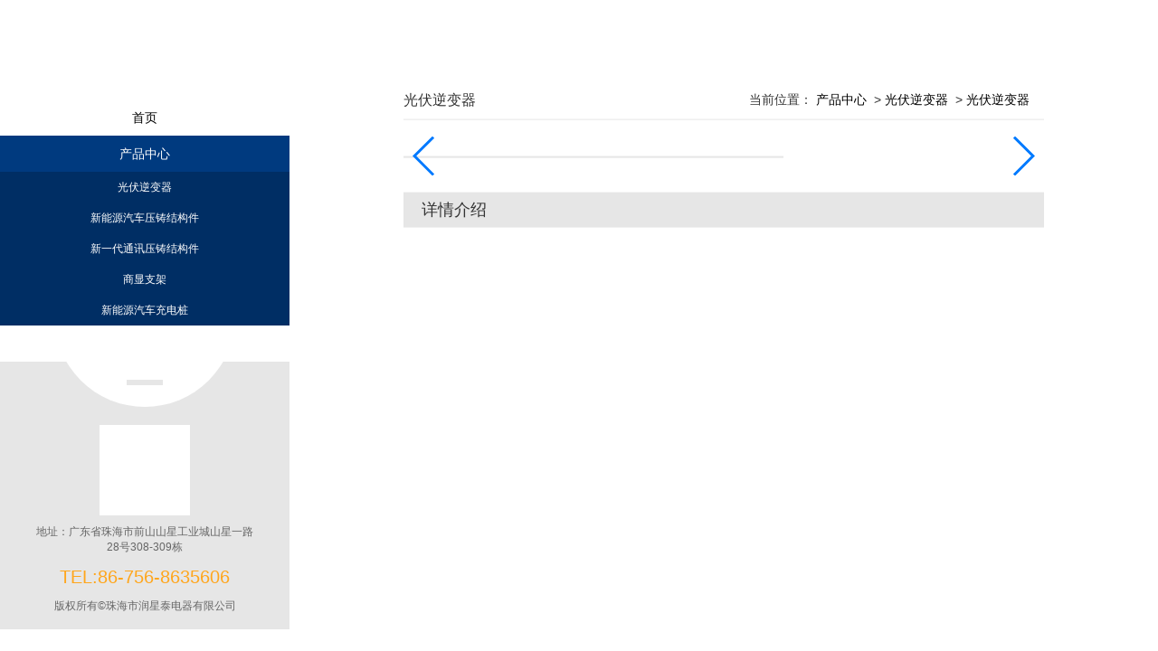

--- FILE ---
content_type: text/html; charset=utf-8
request_url: http://orager.com/productshow/id/128.html
body_size: 3663
content:
<!DOCTYPE html>
<html lang="zh-CN">
<head>
    <meta charset="UTF-8">
    <meta name="viewport" content="width=device-width, user-scalable=no, initial-scale=1.0, maximum-scale=1.0, minimum-scale=1.0">
    <meta http-equiv="X-UA-Compatible" content="ie=edge">
    <link rel="stylesheet" href="/public/static/rxtcom/css/bootstrap.min.css">
    <link rel="stylesheet" href="/public/static/rxtcom/css/initStyle.css">
    <link rel="stylesheet" href="/public/static/rxtcom/css/index.css?v=1.5">
     <title>光伏逆变器-珠海市润星泰电器有限公司</title>
     <meta name='keywords' content='润星泰,润星泰电器,珠海市润星泰电器有限公司' />
     <meta name='description' content='珠海市润星泰电器有限公司于2002年6月成立，位于粤港澳大湾区珠江西岸核心城市-珠海市国家新型工业化产业示范基地香洲区科技创新小镇。公司是一家致力于高性能轻合金材料压铸结构件精密成形工艺技术研究和产品生产制造的《高新技术企业》，也是《中国压铸件20强企业》、《中国压铸件生产综合实力50强企业》、《中国铸造行业综合百强企业》、《中国铸造行业有色及压铸分行业排头兵企业》、《中国绿色铸造企业》，生产制造的产品广泛应用于新一代通讯、新能源汽车、工业机器人、轨道交通、航空航天等高端智能装备制造领域，其掌握的核心技术' />
</head>
<body>
    <header class="headerMB">
        <nav class="navbar navbar-default">
            <div class="container-fluid">
                <div class="navbar-header">
                    <button type="button" class="navbar-toggle" data-toggle="collapse" data-target="#bs-example-navbar-collapse-1" aria-expanded="false">
                        <span class="sr-only">Toggle navigation</span>
                        <span class="icon-bar"></span>
                        <span class="icon-bar"></span>
                        <span class="icon-bar"></span>
                    </button>
                    <a class="navbar-brand hidden-sm hidden-md hidden-lg" href="/">
                        <img src="/public/static/rxtcom/image/logo.png" alt="" class="img-responsive">
                    </a>
                </div>
                <div class="collapse navbar-collapse" id="bs-example-navbar-collapse-1">
                    <ul class="nav navbar-nav">
                        <li class="active">
                            <a href="/">首页</a>
                        </li>
                        <li>
                            <a href="/about.html">关于润星泰</a>
                        </li>

                        <!--三大中心-->
                                                <li>
                            <a href="/threeCenter/cid/1.html">制造中心</a>
                        </li>
                                                <li>
                            <a href="/threeCenter/cid/9.html">研发中心</a>
                        </li>
                                                <li>
                            <a href="/threeCenter/cid/16.html">质量中心</a>
                        </li>
                                                
                        <!--产品-->
                        <li>
                            <a href="/product.html">产品中心</a>
                        </li>

                        <!--新闻-->
                        <li>
                            <a href="/news.html">新闻资讯</a>
                        </li>

                        <!--战略规划-->
                        <li>
                            <a href="/planning.html">战略规划</a>
                        </li>
                        <li>
                            <a href="/contact/cid/22.html">人才战略</a>
                        </li>
                        <li>
                            <a href="/contact/cid/30.html">联系我们</a>
                        </li>
                    </ul>
                </div>
            </div>
        </nav>
    </header>


    <div class="runxingtai">
        <div class="main_nav main_navindex main_nav2">
            <div class="main_navbox">
                <div class="main_navtop">
                    <div class="logo"><a href="/"><img src="/public/static/rxtcom/image/logo.png" alt=""></a></div>

                    
                    <div class="main_nav_list">
                        <ul>
                            <li >
                                <div class="main_nav_1"><a href="/">首页</a></div>
                            </li>

                            <!--首页-->
                            
                            
                            
                            <!--关于我们-->
                                                        
                            <!--三大中心-->
                            
                            <!--产品中心-->
                                                        <li class="active">
                                <div class="main_nav_1">产品中心</div>
                                <div class="main_nav_2">
                                                                        <p ><a href="/product/cid/25.html">光伏逆变器</a></p>
                                                                        <p ><a href="/product/cid/3.html">新能源汽车压铸结构件</a></p>
                                                                        <p ><a href="/product/cid/2.html">新一代通讯压铸结构件</a></p>
                                                                        <p ><a href="/product/cid/4.html">商显支架</a></p>
                                                                        <p ><a href="/product/cid/5.html">新能源汽车充电桩</a></p>
                                                                    </div>
                            </li>
                            
                            <!--新闻-->
                            
                            <!--战略规划-->
                            
                            <!--期待你的加入-->
                                                    </ul>
                    </div>
                    

                </div>


                <!--底部-->
                <div class="main_footer">
                    <div class="main_fblock">
                        <span></span>
                    </div>
                    <div class="main_fqrcode"><img src="/public/uploads/image/20240301/0832682419.png" alt=""></div>
                    <div class="main_faddr"><p>地址：广东省珠海市前山山星工业城山星一路28号308-309栋</p></div>
                    <div class="main_fphone"><p>TEL:86-756-8635606</p></div>
                    <div class="main_fo">
                        <p>版权所有©珠海市润星泰电器有限公司</p><p><br/></p>                    </div>
                </div>
            </div>
        </div>
<link rel="stylesheet" href="/public/static/rxtcom/css/swiper.min.css">
<div class="main_cont" style="background:url('/public/static/rxtcom/image/bg2.jpg') no-repeat center center/cover;">
    <div class="rxt_inmain">
        <div class="rxt_inmain_box">
            <div class="product_detail">

                <!--面包屑-->
                <div class="product_detail_titles clear">
                    <span>光伏逆变器</span>
                    <div class="product_dtpagenavs">
                        <span>当前位置：</span>
                        <ul>
                            <li><a href="/product.html">产品中心</a></li>
                            <li><a href="/product/cid/25.html">光伏逆变器</a></li>
                            <li><a href="##">光伏逆变器</a></li>
                        </ul>
                    </div>
                </div>

                <div class="product_dtshow">
                    <div class="product_dtmain1 mt40">
                        <div class="product_dtm1left">
                            <div class="product_dtm1img">
                                <ul>
                                                                        
                                </ul>
                            </div>
                        </div>
                        <div class="product_dtm1right">
                            <!-- <h4>屏蔽盒体</h4>
                            <h5>主要功能</h5>
                            <p>1.一次回路动态模拟显示功能。</p>
                            <p>2、柜内两路温湿度测量功能(无显示)。</p>
                            <p>3、自动加热除湿功能。</p>
                            <p>4、自动排风降温功能。</p>
                            <p>5、高压带电显示及闭锁功能。</p>
                            <p>6、手动加热功能。</p>
                            <h5>技术参数</h5>
                            <p>使用环境：环境温度:-10～55℃ 环境湿度:≤95%RH</p>
                            <p>温度测量范围:0～75℃</p>
                            <p>湿度测量范围:0～99%RH</p>
                            <p>测量精度：温度±1℃ 湿度±3%RH</p>
                            <p>触点容量：AC220V/5A</p>
                            <p>电源:AC85～265V/DC100～375V</p>
                            <p>开孔尺寸：120*180mm</p> -->
                                                    </div>
                    </div>
                    <div class="product_dtmain2">
                        <div class="swiper-container">
                            <div class="swiper-wrapper">
                                                            </div>
                        </div>
                        <div class="swiper-button-next"></div>
                        <div class="swiper-button-prev"></div>
                    </div>
                </div>
                <div class="product_dtmain3">
                    <h4>详情介绍</h4>
                                    </div>
            </div>
        </div>
    </div>
</div>


 </div>
    <footer data-id='1'>
        <!-- <p>版权所有©珠海润星泰电器有限公司</p>
        <p>备案号：粤ICP备161xxxx号 2017-2020</p> -->
        <p>版权所有©珠海市润星泰电器有限公司</p><p><br/></p>    </footer>

    <script src="/public/static/rxtcom/js/jquery-3.2.1.js"></script>
    <script src="/public/static/rxtcom/js/bootstrap.min.js"></script>
    <script>
        $(function(){
            $(window).resize(function(){
                if($(window).width()>768){
                    $('.runxingtai').css('height',$(window).height());
                }
                if($('body').height()+$('footer').height()<$(window).height()){
                    $('footer').addClass('active');
                }else{
                    $('footer').removeClass('active');
                }
            }).trigger('resize')
            $('.main_navindex .main_nav_list li').mouseover(function(){
                $(this).find('.main_nav_2').stop().slideDown();
            }).mouseout(function(){
                if($(this).hasClass('active')) return;
                $(this).siblings('li').find('.main_nav_2').stop().slideUp();
                $(this).find('.main_nav_2').stop().slideUp();
            })

            $('.main_nav_list ul li').each(function(){
                var $this = $(this);
                if($this.hasClass('active')){
                    $this.find('.main_nav_2').stop().slideDown();
                }
            })
        })
    </script>

<script>
var _hmt = _hmt || [];
(function() {
  var hm = document.createElement("script");
  hm.src = "https://hm.baidu.com/hm.js?413d189d78f5703cd767c6f3fd3475f6";
  var s = document.getElementsByTagName("script")[0]; 
  s.parentNode.insertBefore(hm, s);
})();
</script>

</body>
</html>

<style>
    .top_introduction{
        margin-bottom: 20px;
    }
</style>
<script src="/public/static/rxtcom/js/swiper.min.js"></script>
<script>
    $(function(){
        $(window).resize(function(){
            var pddt_nums;
            if($(window).width()>768){
                $('.runxingtai').css('height',$(window).height());
                pddt_nums = 5;
            }else{
                pddt_nums = 3;
            }
            var swiper = new Swiper('.swiper-container', {
                slidesPerView: pddt_nums,
                spaceBetween: 16,
                // loop: true,
                pagination: {
                    el: '.swiper-pagination',
                    clickable: true,
                },
                navigation: {
                    nextEl: '.swiper-button-next',
                    prevEl: '.swiper-button-prev',
                },
            });
            // if($('body').height()+$('footer').height()<$(window).height()){
            //     $('footer').addClass('active');
            // }else{
            //     $('footer').removeClass('active');
            // }
        }).trigger('resize')
        

        $('.product_dtmain2 .swiper-slide').click(function(){
            var swiperSLength = $('.product_dtmain2 .swiper-slide').length;
            for(var i=0; i<swiperSLength; i++){
                $('.product_dtm1img li').eq(i).removeClass('active');
                $('.product_dtmain2 .swiper-slide').eq(i).removeClass('active');
            }
            var proDLImgs = $(this).index();
            $(this).addClass('active');
            $('.product_dtm1img li').eq(proDLImgs).addClass('active');
        })
    })
</script>



--- FILE ---
content_type: text/css
request_url: http://orager.com/public/static/rxtcom/css/initStyle.css
body_size: 1163
content:
* {
    margin: 0;
    padding: 0;
    font-family: 'microsoft yaHei', Arial, Helvetica, sans-serif;
    box-sizing: border-box;
    word-wrap: break-word; 
    word-break: normal; 
    font-weight: normal;
}
body{
    font-family: 'microsoft yaHei', Arial, Helvetica, sans-serif;
}
a:link,
a:visited,
a:hover,
a:active {
    text-decoration: none;
    color: black;
}
ul,
ol,
p {
    margin-bottom: 0px;
}
li {
    list-style: none;
}
i{
    font-style: normal;
}

input,
button,
select,
textarea{
    outline: none;
}
label{
    margin: 0;
}

.clear::after {
    content: '';
    font-size: 0px;
    line-height: 0px;
    display: table;
    clear: both;
}

.dis_flex{
    display: -webkit-box;
    display: -webkit-flex;
    display: flex;
}


.flex1{
    -webkit-box-flex: 1;
    -webkit-flex: 1;
    flex: 1;
}
.line1{
    display: -webkit-box;
    -webkit-line-clamp: 1;
    -webkit-box-orient: vertical;
    overflow: hidden;
}

.line2{
    display: -webkit-box;
    -webkit-line-clamp: 2;
    -webkit-box-orient: vertical;
    overflow: hidden;
}
.line3{
    display: -webkit-box;
    -webkit-line-clamp: 3;
    -webkit-box-orient: vertical;
    overflow: hidden;
}

.fl{
    float: left;
}
.fr{
    float: right;
}

.disabled {
    pointer-events: none;
    cursor: default;
    opacity: 0.6;
}

input.checkboxs{
    background-color: transparent;
    border: none;
    -webkit-appearance: none;
    width: 16px;
    height: 16px;
    border: 1px solid rgb(225, 225, 225);
    position: relative;
    margin: 0;
    border-radius: 3px;
}
input.checkboxs:focus{
    outline: none;
}

.swiper-button-next, .swiper-button-prev{
    outline: none;
}


.mt40{
    margin-top: 40px;
}

/* 清除input file默认样式 */
    input.upfiles {
        position: absolute;
        top: 0;
        left: 0;
        width: 100%;
        height: 100%;
        background-color: transparent;
        border: none;
        color: none;
        -webkit-appearance: none;
        opacity: 0;
    }
    input.upfiles::-webkit-file-upload-button {
        border: none;
        background-color: transparent;
        color: transparent;
        outline: none;
    }
/* 清除input file默认样式 */

/* 分页导航 */

    .jagy_pagenavs{
        text-align: center;
    }
    .jagy_pagenavs >div,
    .jagy_pagenavs ul,
    .jagy_pagenavs li{
        display: inline-block;
    }
    /* .jagy_pagenavs li.active a{
        background-color
    } */
    .jagy_pagenavs a{
        display: block;
        width: 46px;
        height: 46px;
        line-height: 46px;
        text-align: center;
        border: 1px solid rgb(225, 225, 225);
        margin: 0 6px;
        background-color: white;
        color: black;
    }
    .jagy_pagenavs a:hover,
    .jagy_pagenavs li.active a{
        border-color: rgb(218, 19, 37);
        color: white;
        background-color: rgb(218, 19, 37);
    }
/* 分页导航 */

/* 顶部 */
    header{
        display: none;
    }
    .headerMB{
        position: fixed;
        top: 0px;
        left: 0px;
        width: 100%;
        z-index: 99999999;
    }
    .navbar-brand{
        padding: 5px 16px;
    }
    .navbar-brand img{
        max-height: 100%;
    }
/* 顶部 */

/* 页脚 */
    footer{
        display: none;
        color: rgb(102, 102, 102);
        background-color: rgb(225, 225, 225);
        text-align: center;
        padding: 10px 0;
    }
    footer.active{
        position: fixed;
        bottom: 0;
        left: 0;
        width: 100%;
        z-index: 6666;
    }
/* 页脚 */

@media (max-width: 1200px){
    .mt40{
        margin-top: 20px;
    }
}




--- FILE ---
content_type: text/css
request_url: http://orager.com/public/static/rxtcom/css/index.css?v=1.5
body_size: 3301
content:
/* 首页 */
    .runxingtai{
        display: -webkit-box;
        display: -webkit-flex;
        display: flex;
    }
    .main_nav{
        -webkit-box-flex: 1;
        -webkit-flex: 1;
        flex: 1;
        width: 320px;
        min-width: 320px;
        max-width: 320px;
    }
    .main_navbox{
        height:100%;
        background-color: rgb(230, 230, 230);
        overflow-y: auto;
        -webkit-overflow-scrolling: touch;
    }
    .main_navtop{
        padding-top: 50px;
        background-color: white;
        padding-bottom: 40px;
    }
    .main_navindex .main_nav_list
    .main_nav2 .main_navtop{
        padding-bottom: 0;
        padding-top: 60px;
    }
    .logo{
        text-align: center;
    }
    .logo a{
        display: inline-block;
    }
    .logo img{
        max-width: 100%;
    }
    .main_nav_list{
        margin-top: 40px;
        text-align: center;
    }
    .main_nav_1{
        line-height: 40px;
        font-size: 14px;
    }
    .main_nav_list li:hover .main_nav_1,
    .main_nav_list li:hover .main_nav_1 a,
    .main_nav_list li.active .main_nav_1 a,
    .main_nav_list li.active .main_nav_1{
        background-color: rgb(0, 58, 127);
        color: white;
    }
    .main_nav_list li.active .main_nav_2{
        display: block;
    }
    .main_nav_2{
        background-color: rgb(0, 46, 100);
        display: none;
        font-size: 12px;
        line-height: 34px;
    }
    .main_nav_2 p a{
        color: white;
    }
    .main_nav_2 p:hover a,
    .main_nav_2 p.active a{
        color: rgb(255, 166, 28);
    }
    
    .main_footer{
        overflow: hidden;
        text-align: center;
        position: relative;
        padding-top: 70px;
    }
    .main_fblock{
        width: 200px;
        height: 200px;
        background-color: white;
        border-radius: 50%;
        transform: translate(-50%,-150px);
        margin: 0 auto;
        position: absolute;
        top: 0;
        left: 50%;
        
    }
    .main_fblock span{
        position: absolute;
        bottom: 24px;
        left: 50%;
        width: 40px;
        height: 6px;
        background-color: rgb(230, 230, 230);
        transform: translateX(-50%);
    }
    .main_fqrcode{
        width: 100px;
        height: 100px;
        padding: 10px;
        background-color: white;
        margin: 0 auto;
    }
    .main_fqrcode img{
        max-width: 100%;
    }
    .main_faddr,
    .main_fo{
        font-size: 12px;
        color: rgb(102, 102, 102);
        padding: 0px 40px;
    }
    .main_faddr{
        margin-top: 10px;
    }
    .main_fphone{
        margin: 10px 0;
    }
    .main_fphone{
        font-size: 20px;
        color: rgb(255, 166, 28);
    }
    .main_indexcont{
        -webkit-box-flex: 6;
        -webkit-flex: 6;
        flex: 6;
    }


    .main_cont{
        width: calc(100% - 320px);
    }
    .main_indexcont ul{
        display: -webkit-box;
        display: -webkit-flex;
        display: flex;
        height: 100%;
    }
    .main_indexcont li{
        position: relative;
        -webkit-box-flex: 1;
        -webkit-flex: 1;
        flex: 1;
        height: 100%;
        border-right: 3px solid white;
    }
    .main_cbg{
        position: absolute;
        top: 0;
        left: 0;
        width: 100%;
        height: 0%;
        background-color: rgba(0, 0, 0, 0.5);
        z-index: 1000;
        transition: all 0.5s;
    }
    .main_cbox{
        position: absolute;
        top: 50%;
        left: 0;
        width: 100%;
        transform: translateY(0%);
        text-align: center;
        color: white;
        z-index: 1001;
        opacity: 0;
        transition: all 0.5s;

    }
    .main_cbox p{
        font-size: 36px;
        display: inline-block;
        width: 1.1em;
        line-height: 1.3em;
        position: relative;
    }
    .main_cbox p i{
        position: absolute;
        top: 0;
        right: -10px;
        width: 1px;
        height: calc(100% + 20px);
        background-color: white;
    }
    .main_cmore{
        margin-top: 20px;
    }
    .main_cmore a{
        display: inline-block;
        height: 40px;
        line-height: 40px;
        width: 140px;
        border-radius: 30px;
        background-color: white;
        color: black;
        font-size: 20px;
    }
    .main_indexcont li:hover .main_cbg{
        height: 100%;
    }
    .main_indexcont li:hover .main_cbox{
        opacity: 1;
        transform: translateY(-50%);
    }
    .main_navindex .main_nav_list li:hover{}
/* 首页 */


/* 产品 */
    .rxt_inmain{
        position: relative;
        width: 80%;
        height: 80%;
        top: 50%;
        left: 50%;
        transform: translate(-50%,-50%);
        
        background-color: white;
        padding: 30px;
        padding-right: 0;
    }
    .rxt_inmain_box{
        overflow-y: auto;
        -webkit-overflow-scrolling: touch;
        height: 100%;
        width: 100%;
        padding-right: 30px;
    }
    .product{}
    .product_navs{
        display: none;
    }
    .product_navs li{
        display: inline-block;
        margin-right: 10px;
        margin-bottom: 10px;
    }
    .product_navs li a{
        display: block;
        line-height: 40px;
        border-radius: 4px;
        border: 1px solid rgb(102, 102, 102);
        color: rgb(102, 102, 102);
        padding: 0px 20px;
        min-width: 130px;
        text-align: center;
    }
    .product_navs li a:hover,
    .product_navs li.active a{
        border-color: rgb(255, 166, 28);
        background-color: rgb(255, 166, 28);
        color: white;
    }
    .product_clist img{
        max-width: 100%;
    }
    .product_contbox{
        margin-top: 30px;
    }
    .product_cintroduce{
        color: rgb(102, 102, 102);
        line-height: 24px;
    }
    .product_clist{
        margin-top: 20px;
    }
    .product_clist{}
    .product_clist a{
        display: block;
        text-align: center;
    }
    .product_ctext{
        line-height: 40px;
        color: rgb(102, 102, 102);
    }
/* 产品 */

/* 产品详情 */
    .product_detail{}
    .product_detail_titles{
        border-bottom: 1px solid rgb(230, 230, 230);
        padding-bottom: 10px;
    }
    .product_detail_titles >span{
        font-size: 16px;
    }
    .product_dtpagenavs{
        float: right;
    }
    .product_dtpagenavs ul,
    .product_dtpagenavs li{
        display: inline-block;
    }
    .product_dtpagenavs li{
        position: relative;
        padding-right: 16px;
    }
    .product_dtpagenavs li::after{
        content: '>';
        display: block;
        position: absolute;
        top: 50%;
        right: 0;
        transform: translateY(-50%);
    }
    .product_dtpagenavs li:last-of-type::after{
        display: none;
    }

    .product_dtmain1{
        position: relative;
        padding-left: 500px;
    }
    .product_dtm1left{
        position: absolute;
        top: 0;
        left: 0;
        width: 420px;

    }
    .product_dtm1img{
        border: 1px solid rgb(230, 230, 230);
    }
    .product_dtm1img li{
        display: none;
    }
    .product_dtm1img li.active{
        display: block;
    }
    .product_dtm1img img{
        max-width: 100%;
    }
    .product_dtm1right h4{
        margin-top: 0;
        padding-bottom: 10px;
        border-bottom: 1px solid rgb(230, 230, 230);
        margin-bottom: 20px;
    }
    .product_dtm1right h5{
        /* margin-bottom: 0; */
    }
    .product_dtm1right p{
        color: rgb(102, 102, 102);
        line-height: 24px;
    }
    .product_dtm2img{
        border: 1px solid rgb(230, 230, 230);
        padding: 16px;
    }
    .product_dtm2img img{
        max-width: 100%;
    }
    .product_dtmain2{
        position: relative;
        padding: 0px 80px;
        margin-top: 30px;
    }
    .product_dtmain2 .active .product_dtm2img{
        border-color: red;
    }
    .product_dtmain3{
        margin-top: 40px;
    }
    .product_dtmain3 h4{
        background-color: rgb(230, 230, 230);
        padding: 10px 20px;
    }
    .product_dtmain3 img{
        max-width: 100%;
    }
    .product_dtmain3 p{
        line-height: 24px;
        color: rgb(102, 102, 102);
    }
/* 产品详情 */

/* 关于润星泰 */
    .aboutus_cont{
        position: relative;
        padding-left: 630px;
        margin-top: 40px;
    }
    .aboutus_cimg{
        position: absolute;
        top: 0;
        left: 0;
        width: 560px;
        height: 560px;
    }
    .aboutus_cimg img{
        max-width: 100%;
    }
    .aboutus_content{
        line-height: 30px;
        color: rgb(102, 102, 102);
    }
    .aboutus_content img,
    .ab_fazhanlicheng img{
        max-width: 100%;
    }

    .ab_teambox{}
    .ab_teambox li{
        padding: 16px 0;
        padding-left: 160px;
        position: relative;
        border-bottom: 1px solid rgb(218, 218, 218);
    }
    .ab_teamimg{
        position: absolute;
        top: 16px;
        left: 0;
        width: 120px;
        height: 120px;
        overflow: hidden;
        border-radius: 50%;
    }
    .ab_teamimg img{
        max-width: 100%;
    }
    .ab_team_cont{
        min-height: 120px;
    }
    .ab_team_cont h4{
        font-size: 24px;
        margin-top: 0;
        padding-top: 10px;
    }
    .ab_team_cont h4 i{
        font-size: 14px;
        margin-left: 20px;
    }


    .ab_linian_box{}
    .ab_linian_box h4{
        font-size: 16px;
        margin-bottom: 20px;
    }
    .ab_linian_box img{
        max-width: 100%;
    }
    .ab_linian_box p{
        color: rgb(102, 102, 102);
        
    }
    .ab_linian_m1{
        border-bottom: 1px solid rgb(230, 230, 230);
        padding-bottom: 10px;
        margin-bottom: 26px;
    }
    .ab_linian_m1 p{
        line-height: 30px;
    }
    .ab_linian_m2{

    }


    .ab_honor .product_clist li{
        margin-bottom: 30px;
    }
    .ab_honor .product_cintroduce h4{
        color: black;
    }


    .ab_zuzhibox{

    }
    .ab_zuzhibox img{
        width: 100%;
    }
    .ab_zuzhibox p{
        line-height: 30px;
    }
    .ab_zuzhibox p span{
        font-weight: bold;
    }


/* 关于润星泰 */

/* 联系我们 */
    .contactus{

    }
    #addr_map{
        height: 500px;
        width: 100%;
        margin-bottom: 30px;
    }
    .contactus p{
        line-height: 30px;
        font-size: 16px;
    }
/* 联系我们 */

/* 人才招聘 */

    .rczp_huanjing_navs{
    }
    .rczp_huanjing_navs li{
        display: inline-block;
        margin-right: 30px;
    }
    .rczp_huanjing_navs li a{
        display: inline-block;
        color: rgb(102, 102, 102);
        border-bottom: 1px solid transparent; 
        padding-bottom: 4px;
    }
    .rczp_huanjing_navs li.active a{
        border-bottom: 1px solid rgb(255, 166, 28);
        color: rgb(255, 166, 28);
    }

    .rczp_cqzhaopin_box >p{
        color: rgb(0, 58, 127);
        font-size: 18px;
        margin-top: 20px;
    }
    .rczp_cqzplist {}
    .rczp_cqzplist li{
        /*padding: 16px 0;*/
        /*border-bottom: 1px solid rgb(230, 230, 230);*/
    }
    .rczp_cqzplist li h4{
        margin-top: 0;
        margin-bottom: 16px;
        font-size: 16px;
    }
    .rczp_cqzplist li p{
        color: rgb(102, 102, 102); 
        line-height: 28px;
    }

    .rczp_rczhanlue{
        /* overflow: hidden; */
    }
    .rczp_zyfanzhan{}
    .rczp_zyfz_m1{
        padding-bottom: 10px;
        border-bottom: 1px solid rgb(230, 230, 230);
        margin-bottom: 30px;
    }
    .rczp_zyfz_m1 h4{
        margin-bottom: 20px;
        font-size: 16px;
    }
    .rczp_zyfz_m1 p{
        color: rgb(102, 102, 102);
        line-height: 28px;
    }
    .rczp_zyfz_title{
        font-size: 16px;
    }
    .rczp_rczl2{
        /* position: relative; */
        /* width: 80%; */
        /* margin-top: 30px; */
        max-width: 1300px;
    }
    .rczp_rczl2ban{
        width: 100%;
    }
    .rczp_rczl2ban .swiper-container{
        padding-bottom: 30px;
    }
    .rczp_rczl2ban .swiper-pagination{
        bottom: 0;
    }
    .rczp_rczl2ban .swiper-pagination span{
        width: 16px;
        height: 6px;
        border-radius: 20px;
    }
    .rczp_rczl2ban .swiper-pagination .swiper-pagination-bullet-active{
        background-color: rgb(255, 166, 28);
    }
    .rczp_rczl2img img{
        max-width: 100%;
    }

    .rczp_rczl1 p{
        line-height: 28px;
        color: rgb(102, 102, 102);
    }
   
    /* .rczp_rczhanlue .product_clist{
        margin-top: 30px;
    }
    .rczp_rczhanlue .product_clist li{
        margin-bottom: 30px;
    } */
    .rczp_rczl2{
        margin-top: 30px;
    }
/* 人才招聘 */

/* 新闻资讯 */
    .news{
        margin-top: 30px;
    }
    .news_list{
        margin-top: 10px;
    }
    .news_list li{
        padding: 20px 0;
        border-bottom: 1px solid rgb(230, 230, 230);
    }
    .news_list a{
        display: block;
        position: relative;
        padding-left: 290px;
    }
    .news_img{
        position: absolute;
        top: 0;
        left: 0;
        width: 270px;

    }
    .news_img img{
        max-width: 100%;
    }
    .news_cont{
        min-height: 189px;
        position: relative;
    }
    .news_other{
        position: absolute;
        bottom: 0;
        left: 0;
    }
    .news_other img{
        width: 20px;
        vertical-align: middle;
        margin-right: 4px;
    }
    .news_other span{
        vertical-align: middle;
        color: rgb(153, 153, 153);
    }
    .news_other span:first-of-type{
        margin-right: 30px;
    }
    .news_cont h4{
        margin-top:0;
        font-size: 16px;
        margin-bottom: 20px;
    }
    .news_cont p{
        color: rgb(102, 102, 102);
    }

    .news_vedio{}
    .news_vedio .product_cimg{
        position: relative;
    }
    .news_vedio_play{
        position: absolute;
        top: 50%;
        left: 50%;
        transform: translate(-50%,-50%);
        z-index: 1000;
    }
    .news_vd_detailbox{
        margin-top: 30px;
    }
    .news_vd_detailbox iframe{
        width: 100%;
        height: 500px;
    }
/* 新闻资讯 */

/* 新闻内页 */
    .news_detail{}
    .news_detail_title{
        text-align: center;
        
    }
    .news_detail_title p img{
        width: 18px;
        vertical-align: middle;
    }
    .news_detail_title p span{
        vertical-align: middle;
        color: rgb(153, 153, 153);
    }
    .news_detail_title p span:first-of-type{
        margin-right: 20px;
    }
    .news_dtcont{
        margin-top: 30px;
    }
    .news_dtcont img{
        max-width: 100%;
    }
    .news_dtcont p{
        line-height: 24px;
        color: rgb(102, 102, 102);
    }
/* 新闻内页 */

/* 研发中心 */
    .yfzx_hezuo{}
    .yfzx_hzlist{
        overflow: hidden;
    }
    .yfzx_hzlist ul{
        display: -webkit-box;
        display: -webkit-flex;
        display: flex;
        flex-wrap: wrap;
        margin: 0px -10px;
    }
    .yfzx_hzlist li{
        -webkit-box-flex: 1;
        -webkit-flex: 1;
        flex: 1;
        width: 20%;
        min-width: 20%;
        max-width: 20%;
        margin-bottom: 20px;
        padding: 0px 10px;
    }
    .yfzx_hzimg{
        border: 1px solid rgb(153, 153, 153);
    }
    .yfzx_hzimg img{
        max-width: 100%;
    }

    .yfzx_zhishichanquan .product_clist{
        border-bottom: 1px solid rgb(230, 230, 230);
        margin-bottom: 30px;
    }
    .yfzx_detail{}
    .yfzx_detail >span{
        font-size: 16px;
    }
    .rczp_rczlm2img img{
        max-width: 100%;
    }
    .yfzx_dtpagenavs{
        float: right;
        color: rgb(102, 102, 102);
    }
    .yfzx_dtpagenavs ul,
    .yfzx_dtpagenavs li{
        display: inline-block;
        position: relative;
        padding-right: 18px;
    }
    .yfzx_dtpagenavs li::after{
        content: '>';
        display: block;
        position: absolute;
        top: 50%;
        right: 2px;
        transform: translateY(-50%);
    }
    .yfzx_dtpagenavs li:last-of-type{
        padding-right: 0;
    }
    .yfzx_dtpagenavs li:last-of-type::after{
        display: none;
    }
    .yfzx_dtpagenavs a{
        color: rgb(102, 102, 102);
    }
    .yfzx_dtcont1{
        margin-top: 30px;
        color: rgb(102, 102, 102);
    }
    .yfzx_dtcont1 p{
        line-height: 24px;
    }

    .yfzx_detail .product_clist{
        margin-top: 30px;
    }
    .yfzx_detail .product_clist li{
        margin-bottom: 30px;
    }
/* 研发中心 */

/* 质量中心 */
    .zhiliang_center{}
    .zhiliang_center .product_clist{
        overflow: hidden;
    }
    .zhiliang_center .product_clist{
        border-bottom: 1px solid rgb(230, 230, 230);
        margin-bottom: 30px;
    }
    .zhiliang_center .product_clist >h4{
        font-size: 16px;
        margin-bottom: 20px;
    }
/* 质量中心 */

@media (max-width: 1600px){
    .aboutus_cont{
        padding-left: 500px;
    }
    .aboutus_cimg{
        width: 400px;
        height:400px;
    }
}

@media (max-width: 1400px){
    .aboutus_cont{
        padding-left: 400px;
    }
    .aboutus_cimg{
        width: 300px;
        height:300px;
    }
}

@media (max-width: 1200px){
    header{
        display: block;
    }
    .main_nav{
        display: none;
    }
    footer{
        display: block;
    }
    body{
        padding-top: 50px;
    }
    .runxingtai{
        display: block;
        padding-bottom: 30px;
    }
    .main_cont{
        width: 100%;
    }
    .main_indexcont ul{
        display: block;
        height: auto;
    }
    .main_indexcont li{
        height: auto;
        border-right: none;
        border-bottom: 3px solid white;
        /* min-height: 100px; */
        padding: 20px 0;
    }
    .main_cbg{
        display: block;
        height: 100%;
    }
    .main_cbox{
        opacity: 1;
        position: relative;
        top: auto;
        left: auto;
        transform: none;
    }
    .main_cbox p{
        width: 100%;
        font-size: 20px;
    }
    .main_cmore{
        margin-top: 10px;
    }
    .main_cmore a{
        font-size: 14px;
        height: 30px;
        line-height: 30px;
        width: 100px;
    }
    .main_indexcont li:hover .main_cbox{
        transform: none;
    }
    .main_indexcont li:hover .main_cbg{
        background-color: rgba(0, 0, 0, 0.2);
    }

    .rxt_inmain{
        position: static;
        transform: none;
        width: 100%;
        padding: 16px;
    }
    .rxt_inmain_box{
        overflow: visible;
        height: auto;
        padding: 0;
    }
    .product_navs li{
        margin: 0px 5px 10px;
    }
    .product_navs li a{
        min-width: auto;
        line-height: 30px;
        padding: 0px 6px;
    }
    .product_contbox{
        margin-top: 20px;
    }
    .aboutus_cont{
        padding-left: 0;
    }
    .aboutus_cimg{
        position: static;
        width: auto;
        height: auto;
        margin-bottom: 20px;
    }
    .ab_linian_m2 li{
        margin-bottom: 20px;
    }
    .ab_teamimg{
        width: 80px;
        height: 80px;
    }
    .ab_teambox li{
        padding-left: 100px;
    }
    .ab_team_cont h4{
        font-size: 18px;
    }
    #addr_map{
        height: 240px;
    }
    .rczp_huanjing_navs li{
        margin-right: 10px;
        margin-bottom: 10px;
    }
    .news_vd_detailbox iframe{
        height: 240px;
    }
    .news_list a{
        padding-left: 0;
    }
    .news_img{
        position: static;
        width: auto;
        margin-bottom: 20px;
    }
    .news_cont{
        min-height: auto;
        padding-bottom: 30px;
    }
    .news_cont h4{
        margin-bottom: 10px;
    }
    .product_dtpagenavs{
        float: none;
        margin-top: 4px;
    }
    .product_dtmain1{
        padding-left: 0;
    }
    .product_dtm1left{
        position: static;
        width: auto;
        margin-bottom: 130px;
    }
    .product_dtmain2{
        
    }
    .product_dtm2img{
        padding: 0;
    }
    .yfzx_hzlist li{
        width: 50%;
        min-width: 50%;
        max-width: 50%;
    }
    .ab_team_cont{
        min-height: 80px;
    }
    .product_dtshow{
        position: relative;
    }
    .product_dtmain2{
        padding: 0px 40px;
        position: absolute;
        top: 340px;
        left: 0;
        width: 100%;
    }
    .product_navs{
        display: block;
    }
}

.ab_linian_m2 li,.product_clist li{
	margin-bottom: 30px;
}
.ab_linian_m2 li p,.product_clist li p{
    height: 40px;
}